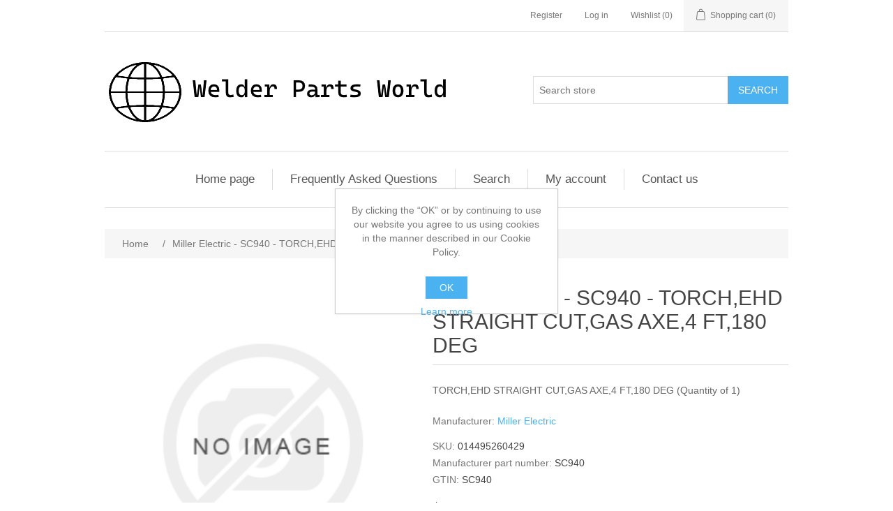

--- FILE ---
content_type: text/html; charset=utf-8
request_url: https://www.welderpartsworld.com/sc940
body_size: 3640
content:
<!DOCTYPE html><html lang=en class=html-product-details-page><head><title>Miller Electric - SC940 - TORCH,EHD STRAIGHT CUT,GAS AXE,4 FT,180 DEG. Welder Parts World</title><meta charset=UTF-8><meta name=description content="TORCH,EHD STRAIGHT CUT,GAS AXE,4 FT,180 DEG (Quantity of 1)"><meta name=keywords content=Miller,Welder,Repair,Parts,SC940><meta name=generator content=nopCommerce><meta name=viewport content="width=device-width, initial-scale=1"><meta property=og:type content=product><meta property=og:title content="Miller Electric - SC940 - TORCH,EHD STRAIGHT CUT,GAS AXE,4 FT,180 DEG"><meta property=og:description content="TORCH,EHD STRAIGHT CUT,GAS AXE,4 FT,180 DEG (Quantity of 1)"><meta property=og:image content=https://www.welderpartsworld.com/images/thumbs/default-image_550.png><meta property=og:image:url content=https://www.welderpartsworld.com/images/thumbs/default-image_550.png><meta property=og:url content=https://www.welderpartsworld.com/sc940><meta property=og:site_name content="Welder Parts World"><meta property=twitter:card content=summary><meta property=twitter:site content="Welder Parts World"><meta property=twitter:title content="Miller Electric - SC940 - TORCH,EHD STRAIGHT CUT,GAS AXE,4 FT,180 DEG"><meta property=twitter:description content="TORCH,EHD STRAIGHT CUT,GAS AXE,4 FT,180 DEG (Quantity of 1)"><meta property=twitter:image content=https://www.welderpartsworld.com/images/thumbs/default-image_550.png><meta property=twitter:url content=https://www.welderpartsworld.com/sc940><script async src="https://www.googletagmanager.com/gtag/js?id=G-SS4NR8WY24"></script><script>function gtag(){dataLayer.push(arguments)}window.dataLayer=window.dataLayer||[];gtag("js",new Date);gtag("config","G-SS4NR8WY24")</script><link href=/lib_npm/jquery-ui-dist/jquery-ui.min.css rel=stylesheet><link href=/Themes/DefaultClean/Content/css/styles.css rel=stylesheet><link href=/lib_npm/magnific-popup/magnific-popup.css rel=stylesheet><link rel=apple-touch-icon sizes=180x180 href=/icons/icons_0/apple-touch-icon.png><link rel=icon type=image/png sizes=32x32 href=/icons/icons_0/favicon-32x32.png><link rel=icon type=image/png sizes=192x192 href=/icons/icons_0/android-chrome-192x192.png><link rel=icon type=image/png sizes=16x16 href=/icons/icons_0/favicon-16x16.png><link rel=manifest href=/icons/icons_0/site.webmanifest><link rel=mask-icon href=/icons/icons_0/safari-pinned-tab.svg color=#5bbad5><link rel="shortcut icon" href=/icons/icons_0/favicon.ico><meta name=msapplication-TileColor content=#2d89ef><meta name=msapplication-TileImage content=/icons/icons_0/mstile-144x144.png><meta name=msapplication-config content=/icons/icons_0/browserconfig.xml><meta name=theme-color content=#ffffff><body><div class=ajax-loading-block-window style=display:none></div><div id=dialog-notifications-success title=Notification style=display:none></div><div id=dialog-notifications-error title=Error style=display:none></div><div id=dialog-notifications-warning title=Warning style=display:none></div><div id=bar-notification class=bar-notification-container data-close=Close></div><!--[if lte IE 8]><div style=clear:both;height:59px;text-align:center;position:relative><a href=http://www.microsoft.com/windows/internet-explorer/default.aspx target=_blank> <img src=/Themes/DefaultClean/Content/images/ie_warning.jpg height=42 width=820 alt="You are using an outdated browser. For a faster, safer browsing experience, upgrade for free today."> </a></div><![endif]--><div class=master-wrapper-page><div class=header><div class=header-upper><div class=header-selectors-wrapper></div><div class=header-links-wrapper><div class=header-links><ul><li><a href="/register?returnUrl=%2Fsc940" class=ico-register>Register</a><li><a href="/login?returnUrl=%2Fsc940" class=ico-login>Log in</a><li><a href=/wishlist class=ico-wishlist> <span class=wishlist-label>Wishlist</span> <span class=wishlist-qty>(0)</span> </a><li id=topcartlink><a href=/cart class=ico-cart> <span class=cart-label>Shopping cart</span> <span class=cart-qty>(0)</span> </a></ul></div><div id=flyout-cart class=flyout-cart><div class=mini-shopping-cart><div class=count>You have no items in your shopping cart.</div></div></div></div></div><div class=header-lower><div class=header-logo><a href="/"> <img alt="Welder Parts World" src=https://www.welderpartsworld.com/images/thumbs/0000003_logo.png> </a></div><div class="search-box store-search-box"><form method=get id=small-search-box-form action=/search><input type=text class=search-box-text id=small-searchterms autocomplete=off name=q placeholder="Search store" aria-label="Search store"> <button type=submit class="button-1 search-box-button">Search</button></form></div></div></div><div class=header-menu><ul class="top-menu notmobile"><li><a href="/">Home page</a><li><a href=/faq>Frequently Asked Questions</a><li><a href=/search>Search</a><li><a href=/customer/info>My account</a><li><a href=/contactus>Contact us</a></ul><div class=menu-toggle>Menu</div><ul class="top-menu mobile"><li><a href="/">Home page</a><li><a href=/faq>Frequently Asked Questions</a><li><a href=/search>Search</a><li><a href=/customer/info>My account</a><li><a href=/contactus>Contact us</a></ul></div><div class=master-wrapper-content><div class=master-column-wrapper><div class=breadcrumb><ul itemscope itemtype=http://schema.org/BreadcrumbList><li><span> <a href="/"> <span>Home</span> </a> </span> <span class=delimiter>/</span><li itemprop=itemListElement itemscope itemtype=http://schema.org/ListItem><strong class=current-item itemprop=name>Miller Electric - SC940 - TORCH,EHD STRAIGHT CUT,GAS AXE,4 FT,180 DEG</strong> <span itemprop=item itemscope itemtype=http://schema.org/Thing id=/sc940> </span><meta itemprop=position content=1></ul></div><div class=center-1><div class="page product-details-page"><div class=page-body><form method=post id=product-details-form action=/sc940><div itemscope itemtype=http://schema.org/Product><meta itemprop=name content="Miller Electric - SC940 - TORCH,EHD STRAIGHT CUT,GAS AXE,4 FT,180 DEG"><meta itemprop=sku content=014495260429><meta itemprop=gtin content=SC940><meta itemprop=mpn content=SC940><meta itemprop=description content="TORCH,EHD STRAIGHT CUT,GAS AXE,4 FT,180 DEG (Quantity of 1)"><meta itemprop=image content=https://www.welderpartsworld.com/images/thumbs/default-image_550.png><meta itemprop=brand content="Miller Electric"><div itemprop=offers itemscope itemtype=http://schema.org/Offer><meta itemprop=url content=https://www.welderpartsworld.com/sc940><meta itemprop=price content=880.94><meta itemprop=priceCurrency content=USD><meta itemprop=priceValidUntil><meta itemprop=availability content=http://schema.org/OutOfStock></div><div itemprop=review itemscope itemtype=http://schema.org/Review><meta itemprop=author content=ALL><meta itemprop=url content=/productreviews/38761></div></div><div data-productid=38761><div class=product-essential><div class=gallery><div class=picture><img alt="Picture of Miller Electric - SC940 - TORCH,EHD STRAIGHT CUT,GAS AXE,4 FT,180 DEG" src=https://www.welderpartsworld.com/images/thumbs/default-image_550.png title="Picture of Miller Electric - SC940 - TORCH,EHD STRAIGHT CUT,GAS AXE,4 FT,180 DEG" id=main-product-img-38761></div></div><div class=overview><div class=product-name><h1>Miller Electric - SC940 - TORCH,EHD STRAIGHT CUT,GAS AXE,4 FT,180 DEG</h1></div><div class=short-description>TORCH,EHD STRAIGHT CUT,GAS AXE,4 FT,180 DEG (Quantity of 1)</div><div class=manufacturers><span class=label>Manufacturer:</span> <span class=value> <a href=/miller-electric>Miller Electric</a> </span></div><div class=additional-details><div class=sku><span class=label>SKU:</span> <span class=value id=sku-38761>014495260429</span></div><div class=manufacturer-part-number><span class=label>Manufacturer part number:</span> <span class=value id=mpn-38761>SC940</span></div><div class=gtin><span class=label>GTIN:</span> <span class=value id=gtin-38761>SC940</span></div></div><div class=prices><div class=product-price><span id=price-value-38761 class=price-value-38761> $880.94 </span></div></div><div class=add-to-cart><div class=add-to-cart-panel><label class=qty-label for=addtocart_38761_EnteredQuantity>Qty:</label> <input id=product_enteredQuantity_38761 class=qty-input type=text aria-label="Enter a quantity" data-val=true data-val-required="The Qty field is required." name=addtocart_38761.EnteredQuantity value=1> <button type=button id=add-to-cart-button-38761 class="button-1 add-to-cart-button" data-productid=38761 onclick="return AjaxCart.addproducttocart_details(&#34;/addproducttocart/details/38761/1&#34;,&#34;#product-details-form&#34;),!1">Add to cart</button></div></div><div class=overview-buttons><div class=add-to-wishlist><button type=button id=add-to-wishlist-button-38761 class="button-2 add-to-wishlist-button" data-productid=38761 onclick="return AjaxCart.addproducttocart_details(&#34;/addproducttocart/details/38761/2&#34;,&#34;#product-details-form&#34;),!1">Add to wishlist</button></div><div class=email-a-friend><button type=button class="button-2 email-a-friend-button" onclick="setLocation(&#34;/productemailafriend/38761&#34;)">Email a friend</button></div></div><div class=product-share-button><div class="addthis_toolbox addthis_default_style"><a class=addthis_button_preferred_1></a><a class=addthis_button_preferred_2></a><a class=addthis_button_preferred_3></a><a class=addthis_button_preferred_4></a><a class=addthis_button_compact></a><a class="addthis_counter addthis_bubble_style"></a></div><script src="https://s7.addthis.com/js/250/addthis_widget.js#pubid=nopsolutions"></script></div></div><div class=full-description>TORCH,EHD STRAIGHT CUT,GAS AXE,4 FT,180 DEG (Quantity of 1) 014495260429</div></div><div class=product-collateral></div></div><input name=__RequestVerificationToken type=hidden value=CfDJ8LUMrc0GYdlLr-eZSQGnkBYSuYAsOSVE3A9L_K_oxbm6IInqf17qreHNLabTyVnWszBtiGQfaiJdyWELez9gGFevYXqToQfegeoMH5KNXk_sIqgvGl7tW9ziSjsx3XQjaSAF5as2ZiyNdPProk6crqU></form></div></div></div></div></div><div class=footer><div class=footer-upper><div class="footer-block information"><div class=title><strong>Information</strong></div><ul class=list><li><a href=/sitemap>Sitemap</a><li><a href=/shipping-returns>Shipping &amp; returns</a><li><a href=/privacy-notice>Privacy notice</a><li><a href=/conditions-of-use>Conditions of Use</a><li><a href=/contactus>Contact us</a></ul></div><div class="footer-block customer-service"><div class=title><strong>Customer service</strong></div><ul class=list><li><a href=/search>Search</a><li><a href=/recentlyviewedproducts>Recently viewed products</a><li><a href=/faq>Frequently Asked Questions</a></ul></div><div class="footer-block my-account"><div class=title><strong>My account</strong></div><ul class=list><li><a href=/customer/info>My account</a><li><a href=/order/history>Orders</a><li><a href=/customer/addresses>Addresses</a><li><a href=/cart>Shopping cart</a><li><a href=/wishlist>Wishlist</a></ul></div><div class="footer-block follow-us"><div class=social><div class=title><strong>Follow us</strong></div><ul class=networks></ul></div></div></div><div class=footer-lower><div class=footer-info><span class=footer-disclaimer>Copyright &copy; 2025 Welder Parts World. All rights reserved.</span></div><div class=footer-powered-by>Powered by <a href="https://www.nopcommerce.com/">nopCommerce</a></div></div></div></div><div id=eu-cookie-bar-notification class=eu-cookie-bar-notification><div class=content><div class=text>By clicking the “OK” or by continuing to use our website you agree to us using cookies in the manner described in our Cookie Policy.</div><div class=buttons-more><button type=button class="ok-button button-1" id=eu-cookie-ok>OK</button> <a class=learn-more href=/privacy-notice>Learn more</a></div></div></div><script src=/lib_npm/jquery/jquery.min.js></script><script src=/lib_npm/jquery-validation/jquery.validate.min.js></script><script src=/lib_npm/jquery-validation-unobtrusive/jquery.validate.unobtrusive.min.js></script><script src=/lib_npm/jquery-ui-dist/jquery-ui.min.js></script><script src=/lib_npm/jquery-migrate/jquery-migrate.min.js></script><script src=/js/public.common.js></script><script src=/js/public.ajaxcart.js></script><script src=/js/public.countryselect.js></script><script src=/lib_npm/magnific-popup/jquery.magnific-popup.min.js></script><script>$(document).ready(function(){$("#addtocart_38761_EnteredQuantity").on("keydown",function(n){if(n.keyCode==13)return $("#add-to-cart-button-38761").trigger("click"),!1});$("#product_enteredQuantity_38761").on("input propertychange paste",function(){var n={productId:38761,quantity:$("#product_enteredQuantity_38761").val()};$(document).trigger({type:"product_quantity_changed",changedData:n})})})</script><script>$(document).ready(function(){$(".header").on("mouseenter","#topcartlink",function(){$("#flyout-cart").addClass("active")});$(".header").on("mouseleave","#topcartlink",function(){$("#flyout-cart").removeClass("active")});$(".header").on("mouseenter","#flyout-cart",function(){$("#flyout-cart").addClass("active")});$(".header").on("mouseleave","#flyout-cart",function(){$("#flyout-cart").removeClass("active")})})</script><script>$("#small-search-box-form").on("submit",function(n){$("#small-searchterms").val()==""&&(alert("Please enter some search keyword"),$("#small-searchterms").focus(),n.preventDefault())})</script><script>$(document).ready(function(){var n,t;$("#small-searchterms").autocomplete({delay:500,minLength:3,source:"/catalog/searchtermautocomplete",appendTo:".search-box",select:function(n,t){return $("#small-searchterms").val(t.item.label),setLocation(t.item.producturl),!1},open:function(){n&&(t=document.getElementById("small-searchterms").value,$(".ui-autocomplete").append('<li class="ui-menu-item" role="presentation"><a href="/search?q='+t+'">View all results...<\/a><\/li>'))}}).data("ui-autocomplete")._renderItem=function(t,i){var r=i.label;return n=i.showlinktoresultsearch,r=htmlEncode(r),$("<li><\/li>").data("item.autocomplete",i).append("<a><span>"+r+"<\/span><\/a>").appendTo(t)}})</script><script>var localized_data={AjaxCartFailure:"Failed to add the product. Please refresh the page and try one more time."};AjaxCart.init(!1,".header-links .cart-qty",".header-links .wishlist-qty","#flyout-cart",localized_data)</script><script>$(document).ready(function(){$(".menu-toggle").on("click",function(){$(this).siblings(".top-menu.mobile").slideToggle("slow")});$(".top-menu.mobile .sublist-toggle").on("click",function(){$(this).siblings(".sublist").slideToggle("slow")})})</script><script>$(document).ready(function(){$(".footer-block .title").on("click",function(){var n=window,t="inner",i;"innerWidth"in window||(t="client",n=document.documentElement||document.body);i={width:n[t+"Width"],height:n[t+"Height"]};i.width<769&&$(this).siblings(".list").slideToggle("slow")})})</script><script>$(document).ready(function(){$(".block .title").on("click",function(){var n=window,t="inner",i;"innerWidth"in window||(t="client",n=document.documentElement||document.body);i={width:n[t+"Width"],height:n[t+"Height"]};i.width<1001&&$(this).siblings(".listbox").slideToggle("slow")})})</script><script>$(document).ready(function(){$("#eu-cookie-bar-notification").show();$("#eu-cookie-ok").on("click",function(){$.ajax({cache:!1,type:"POST",url:"/eucookielawaccept",dataType:"json",success:function(){$("#eu-cookie-bar-notification").hide()},error:function(){alert("Cannot store value")}})})})</script><script defer src="https://static.cloudflareinsights.com/beacon.min.js/vcd15cbe7772f49c399c6a5babf22c1241717689176015" integrity="sha512-ZpsOmlRQV6y907TI0dKBHq9Md29nnaEIPlkf84rnaERnq6zvWvPUqr2ft8M1aS28oN72PdrCzSjY4U6VaAw1EQ==" data-cf-beacon='{"version":"2024.11.0","token":"0242481541e44dc88be5b9ac511c7013","r":1,"server_timing":{"name":{"cfCacheStatus":true,"cfEdge":true,"cfExtPri":true,"cfL4":true,"cfOrigin":true,"cfSpeedBrain":true},"location_startswith":null}}' crossorigin="anonymous"></script>
